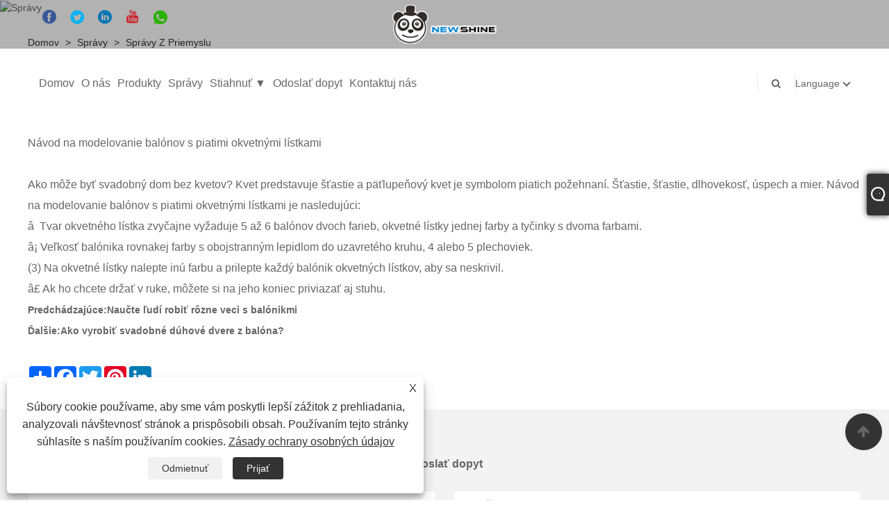

--- FILE ---
content_type: text/html; charset=utf-8
request_url: https://sk.newshineballoon.com/news-show-1012927.html
body_size: 9469
content:

<!DOCTYPE html>
<html lang="sk">
    <head>
        
<title>Najjednoduchšie usporiadanie balónov - Novinky - Baoding Nový lesk Import & Export Trading Co., Ltd</title>
<meta name="keywords" content="Najjednoduchšie balónové usporiadanie" />
<meta name="description" content="Baoding Nový lesk Import & Export Trading Co., Ltd. : Najjednoduchšie balónové usporiadanie" />
<link rel="shortcut icon" href="/upload/6754/2022051810011711583.ico" type="image/x-icon" />
<!-- Global site tag (gtag.js) - Google Analytics -->
<script async src="https://www.googletagmanager.com/gtag/js?id=G-1ZYRY564PZ"></script>
<script>
  window.dataLayer = window.dataLayer || [];
  function gtag(){dataLayer.push(arguments);}
  gtag('js', new Date());

  gtag('config', 'G-1ZYRY564PZ');
</script>
<meta name="ahrefs-site-verification" content="d0906fc6adb443a69140001a9dbccb2754ab5830abe280d5bf223c500741590f">
<link rel="dns-prefetch" href="https://style.trade-cloud.com.cn" />
<link rel="dns-prefetch" href="https://i.trade-cloud.com.cn" />
        <meta name="robots" content="index,follow">
        <meta name="distribution" content="Global" />
        <meta name="googlebot" content="all" />
        <meta property="og:type" content="news" />
        <meta property="og:url" content="https://sk.newshineballoon.com/news-show-1012927.html" />
        <meta property="og:title" content="Najjednoduchšie usporiadanie balónov - Novinky - Baoding Nový lesk Import & Export Trading Co., Ltd" />
        <meta property="og:description" content="Baoding Nový lesk Import & Export Trading Co., Ltd. : Najjednoduchšie balónové usporiadanie" />
        <meta property="og:site_name" content="https://sk.newshineballoon.com" />
        <script type="application/ld+json">[
  {
    "@context": "https://schema.org/",
    "@type": "BreadcrumbList",
    "ItemListElement": [
      {
        "@type": "ListItem",
        "Name": "Domov",
        "Position": 1,
        "Item": "https://sk.newshineballoon.com/"
      },
      {
        "@type": "ListItem",
        "Name": "Správy",
        "Position": 2,
        "Item": "https://sk.newshineballoon.com/news.html"
      },
      {
        "@type": "ListItem",
        "Name": "Správy z priemyslu",
        "Position": 3,
        "Item": "https://sk.newshineballoon.com/news-88204.html"
      },
      {
        "@type": "ListItem",
        "Name": "Najjednoduchšie balónové usporiadanie",
        "Position": 4,
        "Item": "https://sk.newshineballoon.com/news-show-1012927.html"
      }
    ]
  },
  {
    "@context": "http://schema.org",
    "@type": "NewsArticle",
    "MainEntityOfPage": {
      "@type": "WebPage",
      "@id": "https://sk.newshineballoon.com/news-show-1012927.html"
    },
    "Headline": "Najjednoduchšie usporiadanie balónov - Novinky - Baoding Nový lesk Import & Export Trading Co., Ltd",
    "Image": {
      "@type": "ImageObject",
      "Url": "https://sk.newshineballoon.com/upload/6754/20220517202530671493.jpg"
    },
    "DatePublished": "2022-07-07T15:14:54.0000000Z",
    "Author": {
      "@type": "Organization",
      "Name": "Baoding Nový lesk Import & Export Trading Co., Ltd.",
      "Url": "https://sk.newshineballoon.com/",
      "Logo": null
    },
    "Publisher": {
      "@type": "Organization",
      "Name": "Baoding Nový lesk Import & Export Trading Co., Ltd.",
      "Url": null,
      "Logo": {
        "@type": "ImageObject",
        "Url": "https://sk.newshineballoon.com/upload/6754/20220725131127319501.png"
      }
    },
    "Description": "Baoding Nový lesk Import & Export Trading Co., Ltd. : Najjednoduchšie balónové usporiadanie"
  }
]</script>
        <link rel="alternate" hreflang="en"  href="https://www.newshineballoon.com/news-show-901870.html"/>
<link rel="alternate" hreflang="x-default"  href="https://www.newshineballoon.com/news-show-901870.html"/>
<link rel="alternate" hreflang="es"  href="https://es.newshineballoon.com/news-show-1012748.html"/>
<link rel="alternate" hreflang="pt"  href="https://pt.newshineballoon.com/news-show-1012772.html"/>
<link rel="alternate" hreflang="ru"  href="https://ru.newshineballoon.com/news-show-1012765.html"/>
<link rel="alternate" hreflang="fr"  href="https://fr.newshineballoon.com/news-show-1012825.html"/>
<link rel="alternate" hreflang="ja"  href="https://ja.newshineballoon.com/news-show-1012891.html"/>
<link rel="alternate" hreflang="de"  href="https://de.newshineballoon.com/news-show-1012842.html"/>
<link rel="alternate" hreflang="vi"  href="https://vi.newshineballoon.com/news-show-1012716.html"/>
<link rel="alternate" hreflang="it"  href="https://it.newshineballoon.com/news-show-1012702.html"/>
<link rel="alternate" hreflang="nl"  href="https://nl.newshineballoon.com/news-show-1012760.html"/>
<link rel="alternate" hreflang="th"  href="https://th.newshineballoon.com/news-show-1012807.html"/>
<link rel="alternate" hreflang="pl"  href="https://pl.newshineballoon.com/news-show-1012823.html"/>
<link rel="alternate" hreflang="ko"  href="https://ko.newshineballoon.com/news-show-1012906.html"/>
<link rel="alternate" hreflang="sv"  href="https://sv.newshineballoon.com/news-show-1012913.html"/>
<link rel="alternate" hreflang="hu"  href="https://hu.newshineballoon.com/news-show-1012878.html"/>
<link rel="alternate" hreflang="ms"  href="https://ms.newshineballoon.com/news-show-1012934.html"/>
<link rel="alternate" hreflang="bn"  href="https://bn.newshineballoon.com/news-show-1013016.html"/>
<link rel="alternate" hreflang="da"  href="https://da.newshineballoon.com/news-show-1012856.html"/>
<link rel="alternate" hreflang="fi"  href="https://fi.newshineballoon.com/news-show-1012884.html"/>
<link rel="alternate" hreflang="hi"  href="https://hi.newshineballoon.com/news-show-1012867.html"/>
<link rel="alternate" hreflang="tl"  href="https://tl.newshineballoon.com/news-show-1012800.html"/>
<link rel="alternate" hreflang="tr"  href="https://tr.newshineballoon.com/news-show-1012786.html"/>
<link rel="alternate" hreflang="ga"  href="https://ga.newshineballoon.com/news-show-1012713.html"/>
<link rel="alternate" hreflang="ar"  href="https://ar.newshineballoon.com/news-show-1012700.html"/>
<link rel="alternate" hreflang="id"  href="https://id.newshineballoon.com/news-show-1012745.html"/>
<link rel="alternate" hreflang="no"  href="https://no.newshineballoon.com/news-show-1012779.html"/>
<link rel="alternate" hreflang="ur"  href="https://ur.newshineballoon.com/news-show-1013051.html"/>
<link rel="alternate" hreflang="cs"  href="https://cs.newshineballoon.com/news-show-1012722.html"/>
<link rel="alternate" hreflang="el"  href="https://el.newshineballoon.com/news-show-1012707.html"/>
<link rel="alternate" hreflang="uk"  href="https://uk.newshineballoon.com/news-show-1012848.html"/>
<link rel="alternate" hreflang="jv"  href="https://jw.newshineballoon.com/news-show-1013060.html"/>
<link rel="alternate" hreflang="fa"  href="https://fa.newshineballoon.com/news-show-1012865.html"/>
<link rel="alternate" hreflang="ta"  href="https://ta.newshineballoon.com/news-show-1013044.html"/>
<link rel="alternate" hreflang="te"  href="https://te.newshineballoon.com/news-show-1013025.html"/>
<link rel="alternate" hreflang="ne"  href="https://ne.newshineballoon.com/news-show-1013037.html"/>
<link rel="alternate" hreflang="my"  href="https://my.newshineballoon.com/news-show-1013027.html"/>
<link rel="alternate" hreflang="bg"  href="https://bg.newshineballoon.com/news-show-1012835.html"/>
<link rel="alternate" hreflang="lo"  href="https://lo.newshineballoon.com/news-show-1012997.html"/>
<link rel="alternate" hreflang="la"  href="https://la.newshineballoon.com/news-show-1012989.html"/>
<link rel="alternate" hreflang="kk"  href="https://kk.newshineballoon.com/news-show-1012980.html"/>
<link rel="alternate" hreflang="eu"  href="https://eu.newshineballoon.com/news-show-1012976.html"/>
<link rel="alternate" hreflang="az"  href="https://az.newshineballoon.com/news-show-1012966.html"/>
<link rel="alternate" hreflang="sk"  href="https://sk.newshineballoon.com/news-show-1012927.html"/>
<link rel="alternate" hreflang="mk"  href="https://mk.newshineballoon.com/news-show-1012920.html"/>
<link rel="alternate" hreflang="lt"  href="https://lt.newshineballoon.com/news-show-1012793.html"/>
<link rel="alternate" hreflang="et"  href="https://et.newshineballoon.com/news-show-1012737.html"/>
<link rel="alternate" hreflang="ro"  href="https://ro.newshineballoon.com/news-show-1012814.html"/>
<link rel="alternate" hreflang="sl"  href="https://sl.newshineballoon.com/news-show-1012956.html"/>
<link rel="alternate" hreflang="mr"  href="https://mr.newshineballoon.com/news-show-1013005.html"/>
<link rel="alternate" hreflang="sr"  href="https://sr.newshineballoon.com/news-show-1012898.html"/>

        
<meta http-equiv="X-UA-Compatible" content="IE=edge">
<meta http-equiv="Content-Type" content="text/html; charset=UTF-8" />
<meta name="viewport" content="width=device-width,initial-scale=1,minimum-scale=1,maximum-scale=1,user-scalable=no" />
<meta name="format-detection" content="telephone=no" />
<meta name="apple-mobile-web-app-capable" content="yes" />
<meta name="apple-mobile-web-app-status-bar-style" content="black" />
<link href="https://style.trade-cloud.com.cn/Template/101/css/bootstrap.min.css" rel="stylesheet">
<link href="https://style.trade-cloud.com.cn/Template/101/css/swiper.min.css" rel="stylesheet">
<link href="https://style.trade-cloud.com.cn/Template/101/css/font-awesome.css" rel="stylesheet">
<link href="https://style.trade-cloud.com.cn/Template/101/css/animate.min.css" rel="stylesheet">
<link href="https://style.trade-cloud.com.cn/Template/101/css/style.css" rel="stylesheet">
<script src="https://style.trade-cloud.com.cn/Template/101/js/jquery.js" type="text/javascript"></script>
<style>
    section.section.margin-top {
        margin-top: 175px;
    }
</style>
<link href="https://style.trade-cloud.com.cn/NewCss/css/fonts/iconfont.css" rel="stylesheet" />
<link href="https://style.trade-cloud.com.cn/Template/101/css/im.css" rel="stylesheet" />
        
        
<link rel="stylesheet" type="text/css" href="https://style.trade-cloud.com.cn/Template/101/css/product.css">
<link rel="stylesheet" type="text/css" href="https://style.trade-cloud.com.cn/Template/101/css/product_mobile.css">
<link href="https://style.trade-cloud.com.cn/NewCss/css/other.css?v=0.0.1" rel="stylesheet">

        <style type="text/css">
            .prev-next {
                margin-top: 30px;
            }

                .prev-next span,
                .prev-next a {
                    display: inline-block;
                    font-size: 14px;
                    line-height: 20px;
                    font-weight: 700;
                }
        </style>
    </head>
    <body>
        <div class="cont">
            
<link href="../../css/fonts/iconfont.css" rel="stylesheet" />
<header id="head">
    <div class="header-top clearfix">
        <div class="left c-share">
            <a href="https://www.facebook.com/NewShineballoon" target="_blank" rel="nofollow" class="facebook"><span class="iconfont icon-Facebook"></span></a><a href="https://twitter.com/ShengtaiH" target="_blank" rel="nofollow" class="twitter"><span class="iconfont icon-twitter"></span></a><a href="https://www.linkedin.com/company/newshine-balloon-factory/?viewAsMember=true" target="_blank" rel="nofollow" class="linkedin"><span class="iconfont icon-in"></span></a><a href="https://www.youtube.com/@Newshineballoon" target="_blank" rel="nofollow" class="YouTube"><span class="iconfont icon-youtube"></span></a><a href="https://api.whatsapp.com/send?phone=8615831539250&text=Hello" target="_blank" rel="nofollow" class="Whatsapp"><span class="iconfont icon-whatsapp"></span></a>
        </div>
        <div class="right">

            <ul class="top-ul clearfix">
          <li class="sremove"><a > </a></li>
        
        </ul>
           
        </div>
    </div>
    <nav class="clearfix">
        <div class="left nav" id="nav">
            <ul class="nav_en site_383055">
                <li><a href="https://sk.newshineballoon.com/" title="Domov">Domov</a></li><li><a href="https://sk.newshineballoon.com/about.html" title="O nás">O nás</a></li><li onmouseover="displaySubMenu(this)" onmouseout="hideSubMenu(this)"><a href="https://sk.newshineballoon.com/products.html" title="Produkty">Produkty</a><ul class="submenu"><li><a title="Balóny" href="/balloons">Balóny</a><ul class="side_nav_ul_3"><li><a title="Bobo balón" href="/bobo-balloon">Bobo balón</a></li><li><a title="Latexový balón" href="/latex-balloon">Latexový balón</a></li><li><a title="Balónové oblúky" href="/balloon-arches">Balónové oblúky</a></li><li><a title="Fóliový balón" href="/foil-balloon">Fóliový balón</a></li><li><a title="Balónový stroj" href="/balloon-machine">Balónový stroj</a></li></ul></li><li><a title="Ružové medvede" href="/rose-bears">Ružové medvede</a><ul class="side_nav_ul_3"><li><a title="Skutočný ružový medveď" href="/real-rose-bear">Skutočný ružový medveď</a></li><li><a title="Diamantový medveď" href="/diamond-bear">Diamantový medveď</a></li><li><a title="Holografický medveď" href="/holographic-bear">Holografický medveď</a></li></ul></li><li><a title="Darčeky a remeslá" href="/gifts-and-crafts">Darčeky a remeslá</a><ul class="side_nav_ul_3"><li><a title="Sklenená ruža" href="/glass-rose">Sklenená ruža</a></li><li><a title="Darčeková krabička" href="/gift-box">Darčeková krabička</a></li></ul></li><li><a title="Hračka" href="/toy">Hračka</a><ul class="side_nav_ul_3"><li><a title="Bublinový stroj" href="/bubble-machine">Bublinový stroj</a></li><li><a title="LED hračky" href="/led-toys">LED hračky</a></li></ul></li><li><a title="Buchnutie" href="/bunting">Buchnutie</a><ul class="side_nav_ul_3"><li><a title="Na" href="/pe-bunting">Na</a></li></ul></li><li><a title="Party doplnky" href="/party-accessories">Party doplnky</a></li></ul></li><li onmouseover="displaySubMenu(this)" onmouseout="hideSubMenu(this)"><a href="https://sk.newshineballoon.com/news.html" title="Správy">Správy</a><ul class="submenu"><li><a title="Správy z priemyslu" href="/news-88204.html">Správy z priemyslu</a></li><li><a title="Novinky spoločnosti" href="/news-88205.html">Novinky spoločnosti</a></li><li><a title="FAQ" href="/news-88206.html">FAQ</a></li></ul></li><li><a href="https://sk.newshineballoon.com/download.html" title="Stiahnuť ▼">Stiahnuť ▼</a></li><li><a href="https://sk.newshineballoon.com/message.html" title="Odoslať dopyt">Odoslať dopyt</a></li><li><a href="https://sk.newshineballoon.com/contact.html" title="Kontaktuj nás">Kontaktuj nás</a></li>
            </ul>
        </div>
        <div class="logo">
             <a href="/" title="Najjednoduchšie usporiadanie balónov - Novinky - Baoding Nový lesk Import & Export Trading Co., Ltd"><img src="/upload/6754/20220725131127319501.png" alt="Najjednoduchšie usporiadanie balónov - Novinky - Baoding Nový lesk Import & Export Trading Co., Ltd" title="Najjednoduchšie usporiadanie balónov - Novinky - Baoding Nový lesk Import & Export Trading Co., Ltd"></a>
        </div>
        <div class="nav-right right">
            <ul class="clearfix">
                <li class="emali"><a href="/message.html" title="hstccy@hstgyp.com"><i class="fa fa-emali"></i>hstccy@hstgyp.com</a></li>
                <li class="phone"><a href="tel:+86-312-5596105" title="+86-312-5596105"><i class="fa fa-phone"></i>+86-312-5596105</a></li>
                <li class="line"></li>
                <li class="nav-search">
                    <i class="fa fa-search"></i>
                    <div class="bubble">
                        <ul class="submenu">
                            <input type="text" name="txtSearch" placeholder="Vyhľadávanie" class="search-txt" id="txtSearch">
                            <button onclick="validate11()" type="button" class="search-submit" id="btnSearch"><i class="icon-search"></i></button>
                        </ul>
                    </div>
                    <script>
                        function validate11() {
                            if ($("input#txtSearch").val() == "") {
                                alert("Zadajte svoj predmet");
                                $("input#txtSearch").focus();
                                return false;
                            }
                            window.location.href = "/products.html?Keywords=" + $("input#txtSearch").val();
                        }
                    </script>
                </li>
                <li class="line"></li>
                <li class="gz sremove">Language
                    <div class="bubble">
                        <ul class="submenu">
                            <li><img title="English" alt="English" src="/upload/en.gif"><a href="https://www.newshineballoon.com" title="English">English </a></li><li><img title="Español" alt="Español" src="/upload/es.gif"><a href="//es.newshineballoon.com" title="Español">Español</a></li><li><img title="Português" alt="Português" src="/upload/pt.gif"><a href="//pt.newshineballoon.com" title="Português">Português</a></li><li><img title="русский" alt="русский" src="/upload/ru.gif"><a href="//ru.newshineballoon.com" title="русский">русский</a></li><li><img title="Français" alt="Français" src="/upload/fr.gif"><a href="//fr.newshineballoon.com" title="Français">Français</a></li><li><img title="日本語" alt="日本語" src="/upload/ja.gif"><a href="//ja.newshineballoon.com" title="日本語">日本語</a></li><li><img title="Deutsch" alt="Deutsch" src="/upload/de.gif"><a href="//de.newshineballoon.com" title="Deutsch">Deutsch</a></li><li><img title="tiếng Việt" alt="tiếng Việt" src="/upload/vi.gif"><a href="//vi.newshineballoon.com" title="tiếng Việt">tiếng Việt</a></li><li><img title="Italiano" alt="Italiano" src="/upload/it.gif"><a href="//it.newshineballoon.com" title="Italiano">Italiano</a></li><li><img title="Nederlands" alt="Nederlands" src="/upload/nl.gif"><a href="//nl.newshineballoon.com" title="Nederlands">Nederlands</a></li><li><img title="ภาษาไทย" alt="ภาษาไทย" src="/upload/th.gif"><a href="//th.newshineballoon.com" title="ภาษาไทย">ภาษาไทย</a></li><li><img title="Polski" alt="Polski" src="/upload/pl.gif"><a href="//pl.newshineballoon.com" title="Polski">Polski</a></li><li><img title="한국어" alt="한국어" src="/upload/ko.gif"><a href="//ko.newshineballoon.com" title="한국어">한국어</a></li><li><img title="Svenska" alt="Svenska" src="/upload/sv.gif"><a href="//sv.newshineballoon.com" title="Svenska">Svenska</a></li><li><img title="magyar" alt="magyar" src="/upload/hu.gif"><a href="//hu.newshineballoon.com" title="magyar">magyar</a></li><li><img title="Malay" alt="Malay" src="/upload/ms.gif"><a href="//ms.newshineballoon.com" title="Malay">Malay</a></li><li><img title="বাংলা ভাষার" alt="বাংলা ভাষার" src="/upload/bn.gif"><a href="//bn.newshineballoon.com" title="বাংলা ভাষার">বাংলা ভাষার</a></li><li><img title="Dansk" alt="Dansk" src="/upload/da.gif"><a href="//da.newshineballoon.com" title="Dansk">Dansk</a></li><li><img title="Suomi" alt="Suomi" src="/upload/fi.gif"><a href="//fi.newshineballoon.com" title="Suomi">Suomi</a></li><li><img title="हिन्दी" alt="हिन्दी" src="/upload/hi.gif"><a href="//hi.newshineballoon.com" title="हिन्दी">हिन्दी</a></li><li><img title="Pilipino" alt="Pilipino" src="/upload/tl.gif"><a href="//tl.newshineballoon.com" title="Pilipino">Pilipino</a></li><li><img title="Türkçe" alt="Türkçe" src="/upload/tr.gif"><a href="//tr.newshineballoon.com" title="Türkçe">Türkçe</a></li><li><img title="Gaeilge" alt="Gaeilge" src="/upload/ga.gif"><a href="//ga.newshineballoon.com" title="Gaeilge">Gaeilge</a></li><li><img title="العربية" alt="العربية" src="/upload/ar.gif"><a href="//ar.newshineballoon.com" title="العربية">العربية</a></li><li><img title="Indonesia" alt="Indonesia" src="/upload/id.gif"><a href="//id.newshineballoon.com" title="Indonesia">Indonesia</a></li><li><img title="Norsk‎" alt="Norsk‎" src="/upload/no.gif"><a href="//no.newshineballoon.com" title="Norsk‎">Norsk‎</a></li><li><img title="تمل" alt="تمل" src="/upload/urdu.gif"><a href="//ur.newshineballoon.com" title="تمل">تمل</a></li><li><img title="český" alt="český" src="/upload/cs.gif"><a href="//cs.newshineballoon.com" title="český">český</a></li><li><img title="ελληνικά" alt="ελληνικά" src="/upload/el.gif"><a href="//el.newshineballoon.com" title="ελληνικά">ελληνικά</a></li><li><img title="український" alt="український" src="/upload/uk.gif"><a href="//uk.newshineballoon.com" title="український">український</a></li><li><img title="Javanese" alt="Javanese" src="/upload/javanese.gif"><a href="//jw.newshineballoon.com" title="Javanese">Javanese</a></li><li><img title="فارسی" alt="فارسی" src="/upload/fa.gif"><a href="//fa.newshineballoon.com" title="فارسی">فارسی</a></li><li><img title="தமிழ்" alt="தமிழ்" src="/upload/tamil.gif"><a href="//ta.newshineballoon.com" title="தமிழ்">தமிழ்</a></li><li><img title="తెలుగు" alt="తెలుగు" src="/upload/telugu.gif"><a href="//te.newshineballoon.com" title="తెలుగు">తెలుగు</a></li><li><img title="नेपाली" alt="नेपाली" src="/upload/nepali.gif"><a href="//ne.newshineballoon.com" title="नेपाली">नेपाली</a></li><li><img title="Burmese" alt="Burmese" src="/upload/my.gif"><a href="//my.newshineballoon.com" title="Burmese">Burmese</a></li><li><img title="български" alt="български" src="/upload/bg.gif"><a href="//bg.newshineballoon.com" title="български">български</a></li><li><img title="ລາວ" alt="ລາວ" src="/upload/lo.gif"><a href="//lo.newshineballoon.com" title="ລາວ">ລາວ</a></li><li><img title="Latine" alt="Latine" src="/upload/la.gif"><a href="//la.newshineballoon.com" title="Latine">Latine</a></li><li><img title="Қазақша" alt="Қазақша" src="/upload/kk.gif"><a href="//kk.newshineballoon.com" title="Қазақша">Қазақша</a></li><li><img title="Euskal" alt="Euskal" src="/upload/eu.gif"><a href="//eu.newshineballoon.com" title="Euskal">Euskal</a></li><li><img title="Azərbaycan" alt="Azərbaycan" src="/upload/az.gif"><a href="//az.newshineballoon.com" title="Azərbaycan">Azərbaycan</a></li><li><img title="Slovenský jazyk" alt="Slovenský jazyk" src="/upload/sk.gif"><a href="//sk.newshineballoon.com" title="Slovenský jazyk">Slovenský jazyk</a></li><li><img title="Македонски" alt="Македонски" src="/upload/mk.gif"><a href="//mk.newshineballoon.com" title="Македонски">Македонски</a></li><li><img title="Lietuvos" alt="Lietuvos" src="/upload/lt.gif"><a href="//lt.newshineballoon.com" title="Lietuvos">Lietuvos</a></li><li><img title="Eesti Keel" alt="Eesti Keel" src="/upload/et.gif"><a href="//et.newshineballoon.com" title="Eesti Keel">Eesti Keel</a></li><li><img title="Română" alt="Română" src="/upload/ro.gif"><a href="//ro.newshineballoon.com" title="Română">Română</a></li><li><img title="Slovenski" alt="Slovenski" src="/upload/sl.gif"><a href="//sl.newshineballoon.com" title="Slovenski">Slovenski</a></li><li><img title="मराठी" alt="मराठी" src="/upload/marathi.gif"><a href="//mr.newshineballoon.com" title="मराठी">मराठी</a></li><li><img title="Srpski језик" alt="Srpski језик" src="/upload/sr.gif"><a href="//sr.newshineballoon.com" title="Srpski језик">Srpski језик</a></li>
                        </ul>
                    </div>
                </li>
            </ul>
        </div>
        <div class="mask"></div>
        <div class="nav-btn">
            <div class="nav-r-btn"><span></span><span></span><span></span></div>
        </div>
    </nav>
</header>

            <div class="banner page-banner" id="body">
                <div class="page-bannertxt">
                    
                </div>
                <a class="item"><img src="/upload/6754/20220518125349438670.jpg" alt="Správy" title="Správy"></a>
            </div>
            <div class="block">
                <div class="layout">
                    <div class="position">
                        <a href="/">
                            Domov</a>
                        <span>></span>
                        <a href="/news.html">
                            Správy</a>
                        <span>></span>
                        <a href="/news-88204.html">Správy z priemyslu</a>
                    </div>
                    <div class="classes">
                        <h1>
                            Najjednoduchšie balónové usporiadanie</h1>
                        <div class="class-info">
                            <div class="date">
                                <span><i>● </i>
                                    2022-07-07
                                </span>
                                <span id="viewCount"><i>● </i>- </span>
                                <span><i>● </i><a href="#Leave">Nechajte mi správu </a></span>
                            </div>
                        </div>
                        <div class="class-name">
                        </div>
                        <div class="class-content">
                            Návod na modelovanie balónov s piatimi okvetnými lístkami<br />
<br />Ako môže byť svadobný dom bez kvetov? Kvet predstavuje šťastie a päťlupeňový kvet je symbolom piatich požehnaní. Šťastie, šťastie, dlhovekosť, úspech a mier. Návod na modelovanie balónov s piatimi okvetnými lístkami je nasledujúci:<br />â  Tvar okvetného lístka zvyčajne vyžaduje 5 až 6 balónov dvoch farieb, okvetné lístky jednej farby a tyčinky s dvoma farbami.<br />â¡ Veľkosť balónika rovnakej farby s obojstranným lepidlom do uzavretého kruhu, 4 alebo 5 plechoviek.<br />(3) Na okvetné lístky nalepte inú farbu a prilepte každý balónik okvetných lístkov, aby sa neskrivil.<br />â£ Ak ho chcete držať v ruke, môžete si na jeho koniec priviazať aj stuhu.<br />
                        </div>
                        <div class="prev-next">
                            <div class="prev-news"><span>Predchádzajúce:</span><a href="/news-show-1012926.html" title="Naučte ľudí robiť rôzne veci s balónikmi">Naučte ľudí robiť rôzne veci s balónikmi</a></div>
                             <div class="next-news"><span>Ďalšie:</span><a href="/news-show-1012928.html" title="Ako vyrobiť svadobné dúhové dvere z balóna?">Ako vyrobiť svadobné dúhové dvere z balóna?</a></div>
                        </div>
                    </div>
                    <div class="a2a_kit a2a_kit_size_32 a2a_default_style">
                        <a class="a2a_dd" href="https://www.addtoany.com/share"></a>
                        <a class="a2a_button_facebook"></a>
                        <a class="a2a_button_twitter"></a>
                        <a class="a2a_button_pinterest"></a>
                        <a class="a2a_button_linkedin"></a>
                    </div>
                    <script async src="https://static.addtoany.com/menu/page.js"></script>
                </div>
            </div>

            <div class="block news-inquiry" id="Leave">
                <div class="layout">

                    <div class="classes">


                        <div class="class-content">

                            <div class="inquiry">
                                <h3>Odoslať dopyt</h3>
                                <form class="form" id="ContactForm" data-proid="0">
                                    <div class="form-item col-l-1">
                                        <input placeholder="Predmet*" id="contact_subject" name="Subject" type="text" value="" required>
                                    </div>
                                    <div class="form-item col-r-1">
                                        <input placeholder="Spoločnosť" id="contact_company" name="Company" type="text" value="">
                                    </div>
                                    <div class="form-item col-l-1">
                                        <input name="email" placeholder="Email*" id="contact_email" type="email" value="" required>
                                    </div>
                                    <div class="form-item col-r-1">
                                        <input placeholder="názov*" id="contact_name" name="name" type="text" value="" required>
                                    </div>
                                    <div class="form-item col-l-1">
                                        <input placeholder="Tel / Whatsapp" id="contact_tel" name="tel" type="text" value="">
                                    </div>
                                    <div class="form-item col-l-2">
                                        <textarea name="content" placeholder="Obsah*" id="contact_content" required></textarea>
                                    </div>
                                    <div class="form-item">
                                        <button id="submit" type="submit" style="line-height: 40px; border: 1px solid #eee; border-radius: 5px;">Predložiť</button>
                                    </div>
                                </form>
                            </div>
                        </div>
                    </div>
                </div>
            </div>
            <script type="text/javascript">
                ContactForm.addEventListener("submit", (e) => {
                    e.preventDefault();

                    const button = $("#submit");

                    button.attr("disabled", true);

                    var ProID, Subject, Company, Email, Name, Tel, Content;
                    ProID = $("#ContactForm").attr("data-proid").trim();
                    Subject = $("input#contact_subject").val().trim();
                    Company = $("input#contact_company").val().trim();
                    Name = $("input#contact_name").val().trim();
                    Email = $("input#contact_email").val().trim();
                    Tel = $("input#contact_tel").val().trim();
                    Content = $("#contact_content").val();

                    button.html("Please Wait...");

                    var url = window.location.pathname;
                    $.ajax({
                        type: "POST",
                        url: "/AjaxData.ashx",
                        data: "Action=AddBook&Type=NewBook&ProID=" + encodeURIComponent(ProID) + "&Title=" + encodeURIComponent(Subject) + "&Company=" + encodeURIComponent(Company) + "&Email=" + encodeURIComponent(Email)
                            + "&Name=" + encodeURIComponent(Name) + "&Url=" + encodeURIComponent(url) + "&Tel=" + encodeURIComponent(Tel) + "&Content=" + encodeURIComponent(Content),
                        success: function (ret) {
                            if (ret == "200") {
                                window.location.href = "/thank.html";
                            }
                            else {
                                alert(ret);
                                button.html("Predložiť");
                                button.attr("disabled", false);
                            }
                        },
                        error: function (XMLHttpRequest, textStatus, errorThrown) {
                            alert("Erro"); button.html("Predložiť"); button.attr("disabled", false);
                        }
                    });
                });
                $(function () {
                    var newsId = 1012927;
                    if (!newsId) return;
                    $.ajax({
                        url: "/Handlers/GetView.ashx",
                        type: "GET",
                        data: { id: newsId, t: new Date().getTime() },
                        cache: false,
                        success: function (res) {
                            $("#viewCount").html('<i>● </i> ' + res);
                        },
                        error: function () {
                            $("#viewCount").html('<i>● </i> -');
                        }
                    });
                    $.ajax({
                        url: "/Handlers/AddView.ashx",
                        type: "POST",
                        data: { id: newsId },
                        cache: false
                    });
                });
            </script>




            





<link href="/OnlineService/11/css/im.css" rel="stylesheet" />
<div class="im">
    <style>
        img {
            border: none;
            max-width: 100%;
        }
    </style>
    <label class="im-l" for="select"><i class="iconfont icon-xiaoxi21"></i></label>
    <input type="checkbox" id="select">
    <div class="box">
        <ul> 
            <li><a class="ri_Email" href="/message.html" title="hstccy@hstgyp.com" target="_blank"><img style="width:25px;" src="/OnlineService/11/images/e-mail.webp" alt="E-mail" /><span>Cici</span></a></li><li><a class="ri_Teams" href="+86-13730153636" title="+86-13730153636" target="_blank"><img style="width:25px;" src="/OnlineService/11/images/teams.webp" alt="Skype" /><span>Cici</span></a></li><li><a class="ri_WhatsApp" href="https://api.whatsapp.com/send?phone=+86-15831539250&text=Hello" title="+86-15831539250" target="_blank"><img style="width:25px;" src="/OnlineService/11/images/whatsapp.webp" alt="Whatsapp" /><span>Cici</span></a></li>
            <li style="padding:5px"><img src="/upload/6754/20220708133657649258.png" alt="QR" /></li>
        </ul>
    </div>
</div>





<script type="text/javascript">
    $(function () {
        $(".privacy-close").click(function () {
            $("#privacy-prompt").css("display", "none");
        });
    });
</script>
<div class="privacy-prompt" id="privacy-prompt">
    <div class="privacy-close">X</div>
    <div class="text">
        Súbory cookie používame, aby sme vám poskytli lepší zážitok z prehliadania, analyzovali návštevnosť stránok a prispôsobili obsah. Používaním tejto stránky súhlasíte s naším používaním cookies.
        <a href="/privacy-policy.html" rel='nofollow' target="_blank">Zásady ochrany osobných údajov</a>
    </div>
    <div class="agree-btns">
        <a class="agree-btn" onclick="myFunction()" id="reject-btn" href="javascript:;">Odmietnuť
        </a>
        <a class="agree-btn" onclick="closeclick()" style="margin-left: 15px;" id="agree-btn" href="javascript:;">Prijať
        </a>
    </div>
</div>
<link href="/css/privacy.css" rel="stylesheet" type="text/css" />
<script src="/js/privacy.js"></script>

<style>
    .footer-up {
        padding: 0;
        margin: 0;
    }
</style>
<div class="f-ke">
    <ul>
        <li class="f-ke_a"><a href="https://api.whatsapp.com/send?phone=8615831539250&text=Hello">Whatsapp</a></li><li><a href="mailto:hstccy@hstgyp.com" title="hstccy@hstgyp.com">Email</a></li>
    </ul>
</div>
<div class="TOP"><a href="#body"><i class="fa flaticon-up-arrow"></i></a></div>

<footer>
    <div class="container footer-up">
        <div class="col-md-6 foot-left wow bounceInLeft">
            <div class="col-md-7">
                <li class="clearfix"><span><a href="/"><img src="/upload/6754/20220725131127319501.png" class="o__logo--bottom" alt="Baoding Nový lesk Import & Export Trading Co., Ltd."></a></span></li>
                <div>
                    
                </div>
                <ul class="shm">
                    <li><a href="https://www.facebook.com/NewShineballoon" target="_blank" rel="nofollow" class="facebook"><span class="iconfont icon-Facebook"></span></a></li><li><a href="https://twitter.com/ShengtaiH" target="_blank" rel="nofollow" class="twitter"><span class="iconfont icon-twitter"></span></a></li><li><a href="https://www.linkedin.com/company/newshine-balloon-factory/?viewAsMember=true" target="_blank" rel="nofollow" class="linkedin"><span class="iconfont icon-in"></span></a></li><li><a href="https://www.youtube.com/@Newshineballoon" target="_blank" rel="nofollow" class="YouTube"><span class="iconfont icon-youtube"></span></a></li><li><a href="https://api.whatsapp.com/send?phone=8615831539250&text=Hello" target="_blank" rel="nofollow" class="Whatsapp"><span class="iconfont icon-whatsapp"></span></a></li>
                </ul>
            </div>
            <div class="col-md-5">
                <div class="tit">Rýchla navigácia</div>
                <ul>
                     <li><a href="https://sk.newshineballoon.com/" title="Domov">Domov</a></li> <li><a href="https://sk.newshineballoon.com/about.html" title="O nás">O nás</a></li> <li><a href="https://sk.newshineballoon.com/products.html" title="Produkty">Produkty</a></li> <li><a href="https://sk.newshineballoon.com/news.html" title="Správy">Správy</a></li> <li><a href="https://sk.newshineballoon.com/download.html" title="Stiahnuť ▼">Stiahnuť ▼</a></li> <li><a href="https://sk.newshineballoon.com/message.html" title="Odoslať dopyt">Odoslať dopyt</a></li> <li><a href="https://sk.newshineballoon.com/contact.html" title="Kontaktuj nás">Kontaktuj nás</a></li>
                </ul>
            </div>
        </div>
        <div class="col-md-6 foot-right wow bounceInRight">
            <div class="col-md-5">
                <div class="tit">Produkty</div><ul> <li><a href="https://sk.newshineballoon.com/balloons" title="Balóny">Balóny</a></li> <li><a href="https://sk.newshineballoon.com/rose-bears" title="Ružové medvede">Ružové medvede</a></li> <li><a href="https://sk.newshineballoon.com/gifts-and-crafts" title="Darčeky a remeslá">Darčeky a remeslá</a></li> <li><a href="https://sk.newshineballoon.com/toy" title="Hračka">Hračka</a></li> <li><a href="https://sk.newshineballoon.com/bunting" title="Buchnutie">Buchnutie</a></li> <li><a href="https://sk.newshineballoon.com/party-accessories" title="Party doplnky">Party doplnky</a></li></ul>
            </div>
            <div class="col-md-7">
                <div class="tit">Kontaktuj nás</div>
                <ul class="contact-foot">
                     <li class="clearfix"><span><img src="https://i.trade-cloud.com.cn/Template/101/images/foot-right-icon01.png" alt="Tel"></span><span><a href="tel:+86-312-5596105" title="+86-312-5596105">+86-312-5596105</a></span></li>
                    <li class="clearfix"><span><img src="https://i.trade-cloud.com.cn/Template/101/images/foot-right-icon02.png" alt="Email"></span><span><a href="/message.html" title="hstccy@hstgyp.com">hstccy@hstgyp.com</a></span></li>
                    <li class="clearfix"><span> <img src="https://i.trade-cloud.com.cn/Template/101/images/foot-right-icon04.png" alt="Address"></span><span>Inkubačná budova, Sutong Industrial Park, Baigou Town, Gaobeidian, Baoding, Hebei, Čína</span></li>
                </ul>
            </div>
        </div>
    </div>
    <div class="footer-down">
        <div class="container">
            <ul class="foot-nav">
                <li><a href="/links.html">Links</a></li>
                <li><a href="/sitemap.html">Sitemap</a></li>
                <li><a href="/rss.xml">RSS</a></li>
                <li><a href="/sitemap.xml">XML</a></li>
                <li><a href="/privacy-policy.html" rel="nofollow" target="_blank">Zásady ochrany osobných údajov</a></li>
                
            </ul>
            <div class="wow bounceInLeft">
                Copyright © 2022 Baoding Nový lesk Import & Export Trading Co., Ltd Všetky práva vyhradené
            </div>
        </div>
    </div>
</footer>
<script src="https://style.trade-cloud.com.cn/Template/101/js/Site_Common.js" type="text/javascript"></script>
<script src="https://style.trade-cloud.com.cn/Template/101/js/bootstrap.min.js" type="text/javascript"></script>
<script src="https://style.trade-cloud.com.cn/Template/101/js/swiper.min.js" type="text/javascript"></script>
<script src="https://style.trade-cloud.com.cn/Template/101/js/wow.min.js" type="text/javascript"></script>
<script src="https://style.trade-cloud.com.cn/Template/101/js/index.js" type="text/javascript"></script>
<script type="text/javascript">
    $(document).ready(function () {
        var mySwiper = new Swiper('#header-banner', {
            autoplay: true, speed: 1000, loop: true, effect: 'fade',
            paginationClickable: true,
            autoplayDisableOnInteraction: false,
            touchMoveStopPropagation: false, pagination: {
                el: '#header-banner .swiper-pagination',
                clickable: true,
            }, navigation: {
                nextEl: '#header-banner .swiper-button-next',
                prevEl: '#header-banner .swiper-button-prev',
            },
        });
    })
</script>
<style>
.header-top {
    height: 70px;
    background: rgba(0,0,0,.3);
}
.logo img {
    height: 60px!important;
}
.logo {
    position: absolute;
    top: -65px;
}
.header-top .left .iconfont {
    color: unset;
}
.wp-content .link-more {
    margin-top: 6%;
    margin-left: 5%;
}
.facebook{color: #3a5899!important;}
.twitter{color: #00b3f3!important;}
.linkedin{color: #0876b5!important;}
.skype{color: #0876b5!important;}
.YouTube{color: #cd2026!important;}
.Whatsapp{color: #28b003!important;}
.fac-img img {
    width: 48%;
    margin: 0.5%;
    object-fit: cover;
    height: 422px;
}
#header-banner .swiper-pagination-bullet {
    background: #000;
}
.opt h4{
    font-size: 16px;
    font-weight: 600;
    padding: 15px 0;
}
.opt table{
width:100%;
}
.opt table td{
padding:5px;}
.logo img {
    height: 40px;
}
.wp-content h4 {
    color: #fff;
}
.wp-content p {
    color: #fff;
    line-height: 1.5;
}
.anop {
    color: #fff;
}
.wp-content {
       background-color: rgba(255,255,255,0);
}
.link-more a {
    border: 1px #fff solid;
    color: #fff;
}
.link-more a:hover {
    color: #fff;
}
@media(max-width: 991px){
.a1 {
    position: absolute;
    right: 70px;
    top: -85px;
}
.fac-img img {
    width: 100%;
}
}
</style><script id="test" type="text/javascript"></script><script type="text/javascript">document.getElementById("test").src="//www.newshineballoon.com/IPCount/stat.aspx?ID=6754";</script><!--Start of Tawk.to Script-->
<script type="text/javascript">
var Tawk_API=Tawk_API||{}, Tawk_LoadStart=new Date();
(function(){
var s1=document.createElement("script"),s0=document.getElementsByTagName("script")[0];
s1.async=true;
s1.src='https://embed.tawk.to/6615e7a5a0c6737bd12a1ee0/1hr2p1ocr';
s1.charset='UTF-8';
s1.setAttribute('crossorigin','*');
s0.parentNode.insertBefore(s1,s0);
})();
</script>
<!--End of Tawk.to Script--><!--Start of Tawk.to Script-->
<script type="text/javascript">
var Tawk_API=Tawk_API||{}, Tawk_LoadStart=new Date();
(function(){
var s1=document.createElement("script"),s0=document.getElementsByTagName("script")[0];
s1.async=true;
s1.src='https://embed.tawk.to/6801f4ffc692ef190bd0f060/1ip3qa1q0';
s1.charset='UTF-8';
s1.setAttribute('crossorigin','*');
s0.parentNode.insertBefore(s1,s0);
})();
</script>
<!--End of Tawk.to Script-->
        </div>
    <script defer src="https://static.cloudflareinsights.com/beacon.min.js/vcd15cbe7772f49c399c6a5babf22c1241717689176015" integrity="sha512-ZpsOmlRQV6y907TI0dKBHq9Md29nnaEIPlkf84rnaERnq6zvWvPUqr2ft8M1aS28oN72PdrCzSjY4U6VaAw1EQ==" data-cf-beacon='{"version":"2024.11.0","token":"6ec7dba3ea794560a5a079e32026e6a7","r":1,"server_timing":{"name":{"cfCacheStatus":true,"cfEdge":true,"cfExtPri":true,"cfL4":true,"cfOrigin":true,"cfSpeedBrain":true},"location_startswith":null}}' crossorigin="anonymous"></script>
</body>
</html>

